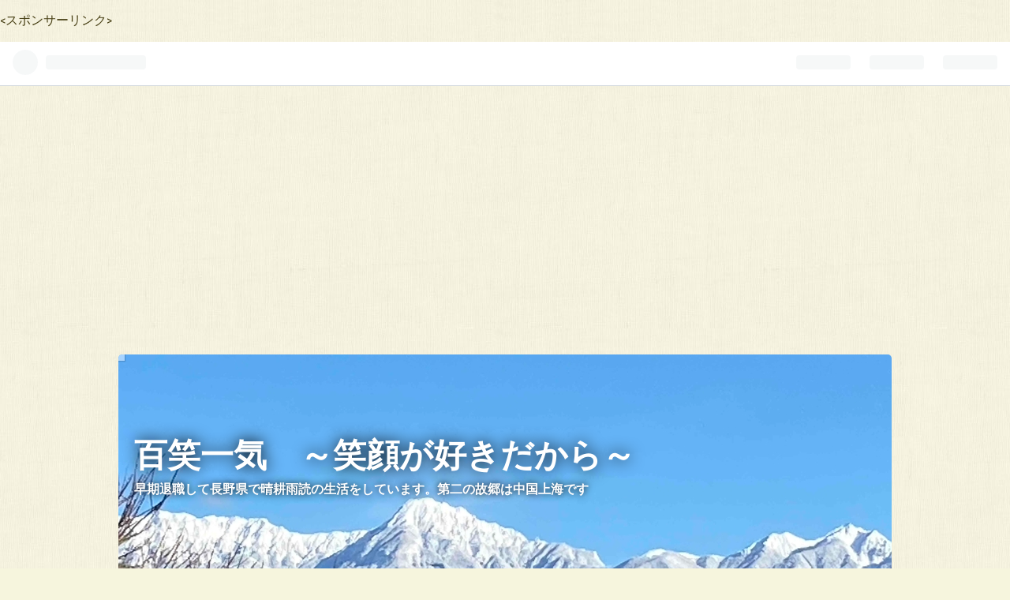

--- FILE ---
content_type: text/html; charset=utf-8
request_url: https://www.tkh3872.com/entry/2020/04/30/193344
body_size: 12110
content:
<!DOCTYPE html>
<html
  lang="ja"

data-admin-domain="//blog.hatena.ne.jp"
data-admin-origin="https://blog.hatena.ne.jp"
data-author="hyakusyoikki"
data-avail-langs="ja en"
data-blog="hyakusyoikki.hatenablog.com"
data-blog-comments-top-is-new="1"
data-blog-host="hyakusyoikki.hatenablog.com"
data-blog-is-public="1"
data-blog-name="百笑一気　～笑顔が好きだから～"
data-blog-owner="hyakusyoikki"
data-blog-show-ads=""
data-blog-show-sleeping-ads=""
data-blog-uri="https://www.tkh3872.com/"
data-blog-uuid="17680117127194524251"
data-blogs-uri-base="https://www.tkh3872.com"
data-brand="pro"
data-data-layer="{&quot;hatenablog&quot;:{&quot;admin&quot;:{},&quot;analytics&quot;:{&quot;brand_property_id&quot;:&quot;&quot;,&quot;measurement_id&quot;:&quot;&quot;,&quot;non_sampling_property_id&quot;:&quot;&quot;,&quot;property_id&quot;:&quot;&quot;,&quot;separated_property_id&quot;:&quot;UA-29716941-26&quot;},&quot;blog&quot;:{&quot;blog_id&quot;:&quot;17680117127194524251&quot;,&quot;content_seems_japanese&quot;:&quot;true&quot;,&quot;disable_ads&quot;:&quot;custom_domain&quot;,&quot;enable_ads&quot;:&quot;false&quot;,&quot;enable_keyword_link&quot;:&quot;true&quot;,&quot;entry_show_footer_related_entries&quot;:&quot;true&quot;,&quot;force_pc_view&quot;:&quot;true&quot;,&quot;is_public&quot;:&quot;true&quot;,&quot;is_responsive_view&quot;:&quot;false&quot;,&quot;is_sleeping&quot;:&quot;false&quot;,&quot;lang&quot;:&quot;ja&quot;,&quot;name&quot;:&quot;\u767e\u7b11\u4e00\u6c17\u3000\uff5e\u7b11\u9854\u304c\u597d\u304d\u3060\u304b\u3089\uff5e&quot;,&quot;owner_name&quot;:&quot;hyakusyoikki&quot;,&quot;uri&quot;:&quot;https://www.tkh3872.com/&quot;},&quot;brand&quot;:&quot;pro&quot;,&quot;page_id&quot;:&quot;entry&quot;,&quot;permalink_entry&quot;:{&quot;author_name&quot;:&quot;hyakusyoikki&quot;,&quot;categories&quot;:&quot;\u767e\u59d3\u65e5\u8a18&quot;,&quot;character_count&quot;:369,&quot;date&quot;:&quot;2020-04-30&quot;,&quot;entry_id&quot;:&quot;26006613559106976&quot;,&quot;first_category&quot;:&quot;\u767e\u59d3\u65e5\u8a18&quot;,&quot;hour&quot;:&quot;19&quot;,&quot;title&quot;:&quot;\u767e\u59d3\u65e5\u8a18\u3000Vol.34\u3000\uff5e\u68a8\u958b\u82b1\uff5e&quot;,&quot;uri&quot;:&quot;https://www.tkh3872.com/entry/2020/04/30/193344&quot;},&quot;pro&quot;:&quot;pro&quot;,&quot;router_type&quot;:&quot;blogs&quot;}}"
data-device="pc"
data-dont-recommend-pro="false"
data-global-domain="https://hatena.blog"
data-globalheader-color="b"
data-globalheader-type="pc"
data-has-touch-view="1"
data-help-url="https://help.hatenablog.com"
data-no-suggest-touch-view="1"
data-page="entry"
data-parts-domain="https://hatenablog-parts.com"
data-plus-available="1"
data-pro="true"
data-router-type="blogs"
data-sentry-dsn="https://03a33e4781a24cf2885099fed222b56d@sentry.io/1195218"
data-sentry-environment="production"
data-sentry-sample-rate="0.1"
data-static-domain="https://cdn.blog.st-hatena.com"
data-version="ce040fcbad0d42a5e1cae88990dad0"




  data-initial-state="{}"

  >
  <head prefix="og: http://ogp.me/ns# fb: http://ogp.me/ns/fb# article: http://ogp.me/ns/article#">

  

  

  


  

  <meta name="robots" content="max-image-preview:large" />


  <meta charset="utf-8"/>
  <meta http-equiv="X-UA-Compatible" content="IE=7; IE=9; IE=10; IE=11" />
  <title>百姓日記　Vol.34　～梨開花～ - 百笑一気　～笑顔が好きだから～</title>

  
  <link rel="canonical" href="https://www.tkh3872.com/entry/2020/04/30/193344"/>



  

<meta itemprop="name" content="百姓日記　Vol.34　～梨開花～ - 百笑一気　～笑顔が好きだから～"/>

  <meta itemprop="image" content="https://cdn.image.st-hatena.com/image/scale/a8bfd467e7eb53bf49ce017f6a5615a636887334/backend=imagemagick;version=1;width=1300/https%3A%2F%2Fcdn-ak.f.st-hatena.com%2Fimages%2Ffotolife%2Fh%2Fhyakusyoikki%2F20200430%2F20200430191218.jpg"/>


  <meta property="og:title" content="百姓日記　Vol.34　～梨開花～ - 百笑一気　～笑顔が好きだから～"/>
<meta property="og:type" content="article"/>
  <meta property="og:url" content="https://www.tkh3872.com/entry/2020/04/30/193344"/>

  <meta property="og:image" content="https://cdn.image.st-hatena.com/image/scale/a8bfd467e7eb53bf49ce017f6a5615a636887334/backend=imagemagick;version=1;width=1300/https%3A%2F%2Fcdn-ak.f.st-hatena.com%2Fimages%2Ffotolife%2Fh%2Fhyakusyoikki%2F20200430%2F20200430191218.jpg"/>

<meta property="og:image:alt" content="百姓日記　Vol.34　～梨開花～ - 百笑一気　～笑顔が好きだから～"/>
    <meta property="og:description" content="梨 我が家の果樹栽培のメインはリンゴで木は20本以上あるのですが、他の果樹も食べたくて6年前に梨と洋ナシを1本づつ植えました。樹も大きくなりここ数年、秋には実をつけてくれます。今までは会社勤めで時間がなかったので梨の花をじっくり観察することはなく梨の花って何色？という感じでした。今日は天気も良く梨の花が満開でゆっくりと眺めることができました。写真のように真っ白な花が固まって咲いており、なかなか綺麗です。 桃とスモモは花の色も大きさも違うので梨と洋梨は違った花が咲くかと思ったのですが、ほとんど見分けがつきません。梨と洋梨の実は形も味も食感も全然違うんですけどね。 洋梨 もうすぐリンゴの花が咲くの…" />
<meta property="og:site_name" content="百笑一気　～笑顔が好きだから～"/>

  <meta property="article:published_time" content="2020-04-30T10:33:44Z" />

    <meta property="article:tag" content="百姓日記" />
      <meta name="twitter:card"  content="summary_large_image" />
    <meta name="twitter:image" content="https://cdn.image.st-hatena.com/image/scale/a8bfd467e7eb53bf49ce017f6a5615a636887334/backend=imagemagick;version=1;width=1300/https%3A%2F%2Fcdn-ak.f.st-hatena.com%2Fimages%2Ffotolife%2Fh%2Fhyakusyoikki%2F20200430%2F20200430191218.jpg" />  <meta name="twitter:title" content="百姓日記　Vol.34　～梨開花～ - 百笑一気　～笑顔が好きだから～" />    <meta name="twitter:description" content="梨 我が家の果樹栽培のメインはリンゴで木は20本以上あるのですが、他の果樹も食べたくて6年前に梨と洋ナシを1本づつ植えました。樹も大きくなりここ数年、秋には実をつけてくれます。今までは会社勤めで時間がなかったので梨の花をじっくり観察することはなく梨の花って何色？という感じでした。今日は天気も良く梨の花が満開でゆっくりと…" />  <meta name="twitter:app:name:iphone" content="はてなブログアプリ" />
  <meta name="twitter:app:id:iphone" content="583299321" />
  <meta name="twitter:app:url:iphone" content="hatenablog:///open?uri=https%3A%2F%2Fwww.tkh3872.com%2Fentry%2F2020%2F04%2F30%2F193344" />
  
    <meta name="description" content="梨 我が家の果樹栽培のメインはリンゴで木は20本以上あるのですが、他の果樹も食べたくて6年前に梨と洋ナシを1本づつ植えました。樹も大きくなりここ数年、秋には実をつけてくれます。今までは会社勤めで時間がなかったので梨の花をじっくり観察することはなく梨の花って何色？という感じでした。今日は天気も良く梨の花が満開でゆっくりと眺めることができました。写真のように真っ白な花が固まって咲いており、なかなか綺麗です。 桃とスモモは花の色も大きさも違うので梨と洋梨は違った花が咲くかと思ったのですが、ほとんど見分けがつきません。梨と洋梨の実は形も味も食感も全然違うんですけどね。 洋梨 もうすぐリンゴの花が咲くの…" />
    <meta name="keywords" content="百笑一気,笑顔が好きだから,晴耕雨読" />


  
<script
  id="embed-gtm-data-layer-loader"
  data-data-layer-page-specific="{&quot;hatenablog&quot;:{&quot;blogs_permalink&quot;:{&quot;is_author_pro&quot;:&quot;true&quot;,&quot;entry_afc_issued&quot;:&quot;false&quot;,&quot;blog_afc_issued&quot;:&quot;false&quot;,&quot;is_blog_sleeping&quot;:&quot;false&quot;,&quot;has_related_entries_with_elasticsearch&quot;:&quot;true&quot;}}}"
>
(function() {
  function loadDataLayer(elem, attrName) {
    if (!elem) { return {}; }
    var json = elem.getAttribute(attrName);
    if (!json) { return {}; }
    return JSON.parse(json);
  }

  var globalVariables = loadDataLayer(
    document.documentElement,
    'data-data-layer'
  );
  var pageSpecificVariables = loadDataLayer(
    document.getElementById('embed-gtm-data-layer-loader'),
    'data-data-layer-page-specific'
  );

  var variables = [globalVariables, pageSpecificVariables];

  if (!window.dataLayer) {
    window.dataLayer = [];
  }

  for (var i = 0; i < variables.length; i++) {
    window.dataLayer.push(variables[i]);
  }
})();
</script>

<!-- Google Tag Manager -->
<script>(function(w,d,s,l,i){w[l]=w[l]||[];w[l].push({'gtm.start':
new Date().getTime(),event:'gtm.js'});var f=d.getElementsByTagName(s)[0],
j=d.createElement(s),dl=l!='dataLayer'?'&l='+l:'';j.async=true;j.src=
'https://www.googletagmanager.com/gtm.js?id='+i+dl;f.parentNode.insertBefore(j,f);
})(window,document,'script','dataLayer','GTM-P4CXTW');</script>
<!-- End Google Tag Manager -->











  <link rel="shortcut icon" href="https://www.tkh3872.com/icon/favicon">
<link rel="apple-touch-icon" href="https://www.tkh3872.com/icon/touch">
<link rel="icon" sizes="192x192" href="https://www.tkh3872.com/icon/link">

  

<link rel="alternate" type="application/atom+xml" title="Atom" href="https://www.tkh3872.com/feed"/>
<link rel="alternate" type="application/rss+xml" title="RSS2.0" href="https://www.tkh3872.com/rss"/>

  <link rel="alternate" type="application/json+oembed" href="https://hatena.blog/oembed?url=https%3A%2F%2Fwww.tkh3872.com%2Fentry%2F2020%2F04%2F30%2F193344&amp;format=json" title="oEmbed Profile of 百姓日記　Vol.34　～梨開花～"/>
<link rel="alternate" type="text/xml+oembed" href="https://hatena.blog/oembed?url=https%3A%2F%2Fwww.tkh3872.com%2Fentry%2F2020%2F04%2F30%2F193344&amp;format=xml" title="oEmbed Profile of 百姓日記　Vol.34　～梨開花～"/>
  
  <link rel="author" href="http://www.hatena.ne.jp/hyakusyoikki/">

  

  
      <link rel="preload" href="https://cdn-ak.f.st-hatena.com/images/fotolife/h/hyakusyoikki/20260106/20260106145215.jpg" as="image"/>
      <link rel="preload" href="https://cdn-ak.f.st-hatena.com/images/fotolife/h/hyakusyoikki/20240402/20240402202854.jpg" as="image"/>
      <link rel="preload" href="https://cdn-ak.f.st-hatena.com/images/fotolife/h/hyakusyoikki/20200430/20200430191218.jpg" as="image"/>


  
    
<link rel="stylesheet" type="text/css" href="https://cdn.blog.st-hatena.com/css/blog.css?version=ce040fcbad0d42a5e1cae88990dad0"/>

    
  <link rel="stylesheet" type="text/css" href="https://usercss.blog.st-hatena.com/blog_style/17680117127194524251/d3385dc0437d0323a3f0787481cb04af460d8c4a"/>
  
  

  

  
<script> </script>

  
<style>
  div#google_afc_user,
  div.google-afc-user-container,
  div.google_afc_image,
  div.google_afc_blocklink {
      display: block !important;
  }
</style>


  

  
    <script type="application/ld+json">{"@context":"http://schema.org","@type":"Article","dateModified":"2020-04-30T19:33:44+09:00","datePublished":"2020-04-30T19:33:44+09:00","description":"梨 我が家の果樹栽培のメインはリンゴで木は20本以上あるのですが、他の果樹も食べたくて6年前に梨と洋ナシを1本づつ植えました。樹も大きくなりここ数年、秋には実をつけてくれます。今までは会社勤めで時間がなかったので梨の花をじっくり観察することはなく梨の花って何色？という感じでした。今日は天気も良く梨の花が満開でゆっくりと眺めることができました。写真のように真っ白な花が固まって咲いており、なかなか綺麗です。 桃とスモモは花の色も大きさも違うので梨と洋梨は違った花が咲くかと思ったのですが、ほとんど見分けがつきません。梨と洋梨の実は形も味も食感も全然違うんですけどね。 洋梨 もうすぐリンゴの花が咲くの…","headline":"百姓日記 Vol.34 ～梨開花～","image":["https://cdn-ak.f.st-hatena.com/images/fotolife/h/hyakusyoikki/20200430/20200430191218.jpg"],"mainEntityOfPage":{"@id":"https://www.tkh3872.com/entry/2020/04/30/193344","@type":"WebPage"}}</script>

  

  <p><スポンサーリンク><br/>
<script data-ad-client="ca-pub-2152234754952099" async src="https://pagead2.googlesyndication.com/pagead/js/adsbygoogle.js"></script>
</head>

  <body class="page-entry header-image-enable enable-top-editarea customized-background-image category-百姓日記 globalheader-ng-enabled">
    

<div id="globalheader-container"
  data-brand="hatenablog"
  
  >
  <iframe id="globalheader" height="37" frameborder="0" allowTransparency="true"></iframe>
</div>


  
  
  
    <nav class="
      blog-controlls
      
    ">
      <div class="blog-controlls-blog-icon">
        <a href="https://www.tkh3872.com/">
          <img src="https://cdn.blog.st-hatena.com/images/admin/blog-icon-noimage.png" alt="百笑一気　～笑顔が好きだから～"/>
        </a>
      </div>
      <div class="blog-controlls-title">
        <a href="https://www.tkh3872.com/">百笑一気　～笑顔が好きだから～</a>
      </div>
      <a href="https://blog.hatena.ne.jp/hyakusyoikki/hyakusyoikki.hatenablog.com/subscribe?utm_medium=button&amp;utm_source=blogs_topright_button&amp;utm_campaign=subscribe_blog" class="blog-controlls-subscribe-btn test-blog-header-controlls-subscribe">
        読者になる
      </a>
    </nav>
  

  <div id="container">
    <div id="container-inner">
      <header id="blog-title" data-brand="hatenablog">
  <div id="blog-title-inner" style="background-image: url('https://cdn-ak.f.st-hatena.com/images/fotolife/h/hyakusyoikki/20260106/20260106145215.jpg'); background-position: center -108px;">
    <div id="blog-title-content">
      <h1 id="title"><a href="https://www.tkh3872.com/">百笑一気　～笑顔が好きだから～</a></h1>
      
        <h2 id="blog-description">早期退職して長野県で晴耕雨読の生活をしています。第二の故郷は中国上海です</h2>
      
    </div>
  </div>
</header>

      
  <div id="top-editarea">
    www.tkh3872.com
  </div>


      
      




<div id="content" class="hfeed"
  
  >
  <div id="content-inner">
    <div id="wrapper">
      <div id="main">
        <div id="main-inner">
          

          



          
  
  <!-- google_ad_section_start -->
  <!-- rakuten_ad_target_begin -->
  
  
  

  

  
    
      
        <article class="entry hentry test-hentry js-entry-article date-first autopagerize_page_element chars-400 words-100 mode-html entry-odd" id="entry-26006613559106976" data-keyword-campaign="" data-uuid="26006613559106976" data-publication-type="entry">
  <div class="entry-inner">
    <header class="entry-header">
  
    <div class="date entry-date first">
    <a href="https://www.tkh3872.com/archive/2020/04/30" rel="nofollow">
      <time datetime="2020-04-30T10:33:44Z" title="2020-04-30T10:33:44Z">
        <span class="date-year">2020</span><span class="hyphen">-</span><span class="date-month">04</span><span class="hyphen">-</span><span class="date-day">30</span>
      </time>
    </a>
      </div>
  <h1 class="entry-title">
  <a href="https://www.tkh3872.com/entry/2020/04/30/193344" class="entry-title-link bookmark">百姓日記　Vol.34　～梨開花～</a>
</h1>

  
  

  <div class="entry-categories categories">
    
    <a href="https://www.tkh3872.com/archive/category/%E7%99%BE%E5%A7%93%E6%97%A5%E8%A8%98" class="entry-category-link category-百姓日記">百姓日記</a>
    
  </div>


  

  

</header>

    


    <div class="entry-content hatenablog-entry">
  
    <figure class="figure-image figure-image-fotolife mceNonEditable" title="梨">
<p><img src="https://cdn-ak.f.st-hatena.com/images/fotolife/h/hyakusyoikki/20200430/20200430191218.jpg" alt="f:id:hyakusyoikki:20200430191218j:plain" title="f:id:hyakusyoikki:20200430191218j:plain" class="hatena-fotolife" itemprop="image" /></p>
<figcaption>梨</figcaption>
</figure>
<p>我が家の果樹栽培のメインはリンゴで木は20本以上あるのですが、他の果樹も食べたくて6年前に梨と洋ナシを1本づつ植えました。樹も大きくなりここ数年、秋には実をつけてくれます。今までは会社勤めで時間がなかったので梨の花をじっくり観察することはなく梨の花って何色？という感じでした。<br />今日は天気も良く梨の花が満開でゆっくりと眺めることができました。写真のように真っ白な花が固まって咲いており、なかなか綺麗です。</p>
<p>桃とスモモは花の色も大きさも違うので梨と<a class="keyword" href="http://d.hatena.ne.jp/keyword/%CD%CE%CD%FC">洋梨</a>は違った花が咲くかと思ったのですが、ほとんど見分けがつきません。梨と<a class="keyword" href="http://d.hatena.ne.jp/keyword/%CD%CE%CD%FC">洋梨</a>の実は形も味も食感も全然違うんですけどね。</p>
<figure class="figure-image figure-image-fotolife mceNonEditable" title="洋梨">
<p><img src="https://cdn-ak.f.st-hatena.com/images/fotolife/h/hyakusyoikki/20200430/20200430192519.jpg" alt="f:id:hyakusyoikki:20200430192519j:plain" title="f:id:hyakusyoikki:20200430192519j:plain" class="hatena-fotolife" itemprop="image" /></p>
<figcaption><a class="keyword" href="http://d.hatena.ne.jp/keyword/%CD%CE%CD%FC">洋梨</a></figcaption>
</figure>
<p>もうすぐリンゴの花が咲くのですがリンゴの花はまた違った特徴があるのでじっくりと観察したいと思います。</p>
<p> </p>
<p><iframe class="embed-card embed-blogcard" style="display: block; width: 100%; height: 190px; max-width: 500px; margin: 10px 0px;" title="百姓日記　Vol.33　～スモモ開花～ - 百笑一気　～笑顔が好きだから～" src="https://hatenablog-parts.com/embed?url=https%3A%2F%2Fwww.tkh3872.com%2Fentry%2F2020%2F04%2F22%2F215226" frameborder="0" scrolling="no"></iframe><cite class="hatena-citation"><a href="https://www.tkh3872.com/entry/2020/04/22/215226">www.tkh3872.com</a></cite></p>
<p> </p>
<p> </p>
<p><iframe class="embed-card embed-blogcard" style="display: block; width: 100%; height: 190px; max-width: 500px; margin: 10px 0px;" title="百姓日記　Vol.32　～桃の花～ - 百笑一気　～笑顔が好きだから～" src="https://hatenablog-parts.com/embed?url=https%3A%2F%2Fwww.tkh3872.com%2Fentry%2F2020%2F04%2F21%2F211230" frameborder="0" scrolling="no"></iframe><cite class="hatena-citation"><a href="https://www.tkh3872.com/entry/2020/04/21/211230">www.tkh3872.com</a></cite></p>
<p> </p>
    
    




    

  
</div>

    
  <footer class="entry-footer">
    
    <div class="entry-tags-wrapper">
  <div class="entry-tags">  </div>
</div>

    <p class="entry-footer-section track-inview-by-gtm" data-gtm-track-json="{&quot;area&quot;: &quot;finish_reading&quot;}">
  <span class="author vcard"><span class="fn" data-load-nickname="1" data-user-name="hyakusyoikki" >hyakusyoikki</span></span>
  <span class="entry-footer-time"><a href="https://www.tkh3872.com/entry/2020/04/30/193344"><time data-relative datetime="2020-04-30T10:33:44Z" title="2020-04-30T10:33:44Z" class="updated">2020-04-30 19:33</time></a></span>
  
  
  
    <span class="
      entry-footer-subscribe
      
    " data-test-blog-controlls-subscribe>
      <a href="https://blog.hatena.ne.jp/hyakusyoikki/hyakusyoikki.hatenablog.com/subscribe?utm_medium=button&amp;utm_source=blogs_entry_footer&amp;utm_campaign=subscribe_blog">
        読者になる
      </a>
    </span>
  
</p>

    
  <div
    class="hatena-star-container"
    data-hatena-star-container
    data-hatena-star-url="https://www.tkh3872.com/entry/2020/04/30/193344"
    data-hatena-star-title="百姓日記　Vol.34　～梨開花～"
    data-hatena-star-variant="profile-icon"
    data-hatena-star-profile-url-template="https://blog.hatena.ne.jp/{username}/"
  ></div>


    
<div class="social-buttons">
  
  
    <div class="social-button-item">
      <a href="https://b.hatena.ne.jp/entry/s/www.tkh3872.com/entry/2020/04/30/193344" class="hatena-bookmark-button" data-hatena-bookmark-url="https://www.tkh3872.com/entry/2020/04/30/193344" data-hatena-bookmark-layout="vertical-balloon" data-hatena-bookmark-lang="ja" title="この記事をはてなブックマークに追加"><img src="https://b.st-hatena.com/images/entry-button/button-only.gif" alt="この記事をはてなブックマークに追加" width="20" height="20" style="border: none;" /></a>
    </div>
  
  
    <div class="social-button-item">
      <div class="fb-share-button" data-layout="box_count" data-href="https://www.tkh3872.com/entry/2020/04/30/193344"></div>
    </div>
  
  
    
    
    <div class="social-button-item">
      <a
          class="entry-share-button entry-share-button-twitter test-share-button-twitter"
          href="https://x.com/intent/tweet?text=%E7%99%BE%E5%A7%93%E6%97%A5%E8%A8%98%E3%80%80Vol.34%E3%80%80%EF%BD%9E%E6%A2%A8%E9%96%8B%E8%8A%B1%EF%BD%9E+-+%E7%99%BE%E7%AC%91%E4%B8%80%E6%B0%97%E3%80%80%EF%BD%9E%E7%AC%91%E9%A1%94%E3%81%8C%E5%A5%BD%E3%81%8D%E3%81%A0%E3%81%8B%E3%82%89%EF%BD%9E&amp;url=https%3A%2F%2Fwww.tkh3872.com%2Fentry%2F2020%2F04%2F30%2F193344"
          title="X（Twitter）で投稿する"
        ></a>
    </div>
  
  
  
  
  
  
</div>

    

    <div class="customized-footer">
      
  <iframe class="hatena-bookmark-comment-iframe" data-src="https://www.tkh3872.com/iframe/hatena_bookmark_comment?canonical_uri=https%3A%2F%2Fwww.tkh3872.com%2Fentry%2F2020%2F04%2F30%2F193344" frameborder="0" scrolling="no" style="border: none; width: 100%;">
  </iframe>


        

          <div class="entry-footer-modules" id="entry-footer-secondary-modules">      
<div class="hatena-module hatena-module-related-entries" >
      
  <!-- Hatena-Epic-has-related-entries-with-elasticsearch:true -->
  <div class="hatena-module-title">
    関連記事
  </div>
  <div class="hatena-module-body">
    <ul class="related-entries hatena-urllist urllist-with-thumbnails">
  
  
    
    <li class="urllist-item related-entries-item">
      <div class="urllist-item-inner related-entries-item-inner">
        
          
                      <a class="urllist-image-link related-entries-image-link" href="https://www.tkh3872.com/entry/2022/05/23/194410">
  <img alt="百姓日記　Vol.156　～受粉樹～" src="https://cdn.image.st-hatena.com/image/square/44e76a64447f12d1d5ce9495af8bb2708725524c/backend=imagemagick;height=100;version=1;width=100/https%3A%2F%2Fcdn-ak.f.st-hatena.com%2Fimages%2Ffotolife%2Fh%2Fhyakusyoikki%2F20220523%2F20220523192400.jpg" class="urllist-image related-entries-image" title="百姓日記　Vol.156　～受粉樹～" width="100" height="100" loading="lazy">
</a>
            <div class="urllist-date-link related-entries-date-link">
  <a href="https://www.tkh3872.com/archive/2022/05/23" rel="nofollow">
    <time datetime="2022-05-23T10:44:10Z" title="2022年5月23日">
      2022-05-23
    </time>
  </a>
</div>

          <a href="https://www.tkh3872.com/entry/2022/05/23/194410" class="urllist-title-link related-entries-title-link  urllist-title related-entries-title">百姓日記 Vol.156 ～受粉樹～</a>




          
          

                      <div class="urllist-entry-body related-entries-entry-body">スモモもモモもモモのうちですがスモモにも色々種類があって我…</div>
      </div>
    </li>
  
    
    <li class="urllist-item related-entries-item">
      <div class="urllist-item-inner related-entries-item-inner">
        
          
                      <a class="urllist-image-link related-entries-image-link" href="https://www.tkh3872.com/entry/2021/10/19/173357">
  <img alt="百姓日記　Vol.146　～リンゴ開花？　異常気象～" src="https://cdn.image.st-hatena.com/image/square/dbad8fb634df62db25db21a0e2a40d6690b3a5ca/backend=imagemagick;height=100;version=1;width=100/https%3A%2F%2Fcdn-ak.f.st-hatena.com%2Fimages%2Ffotolife%2Fh%2Fhyakusyoikki%2F20211019%2F20211019172029.jpg" class="urllist-image related-entries-image" title="百姓日記　Vol.146　～リンゴ開花？　異常気象～" width="100" height="100" loading="lazy">
</a>
            <div class="urllist-date-link related-entries-date-link">
  <a href="https://www.tkh3872.com/archive/2021/10/19" rel="nofollow">
    <time datetime="2021-10-19T08:33:57Z" title="2021年10月19日">
      2021-10-19
    </time>
  </a>
</div>

          <a href="https://www.tkh3872.com/entry/2021/10/19/173357" class="urllist-title-link related-entries-title-link  urllist-title related-entries-title">百姓日記 Vol.146 ～リンゴ開花？ 異常気象～</a>




          
          

                      <div class="urllist-entry-body related-entries-entry-body">地球温暖化が言われて久しいですが今年も10月に入ってから猛暑…</div>
      </div>
    </li>
  
    
    <li class="urllist-item related-entries-item">
      <div class="urllist-item-inner related-entries-item-inner">
        
          
                      <a class="urllist-image-link related-entries-image-link" href="https://www.tkh3872.com/entry/2021/06/17/210220">
  <img alt="百姓日記　Vol.137　～果樹着果状況　寒冷地版～" src="https://cdn.image.st-hatena.com/image/square/3cc2941a8f1425f3ef9ec47ef2c5fcd25a47f76d/backend=imagemagick;height=100;version=1;width=100/https%3A%2F%2Fcdn-ak.f.st-hatena.com%2Fimages%2Ffotolife%2Fh%2Fhyakusyoikki%2F20210617%2F20210617202223.jpg" class="urllist-image related-entries-image" title="百姓日記　Vol.137　～果樹着果状況　寒冷地版～" width="100" height="100" loading="lazy">
</a>
            <div class="urllist-date-link related-entries-date-link">
  <a href="https://www.tkh3872.com/archive/2021/06/17" rel="nofollow">
    <time datetime="2021-06-17T12:02:20Z" title="2021年6月17日">
      2021-06-17
    </time>
  </a>
</div>

          <a href="https://www.tkh3872.com/entry/2021/06/17/210220" class="urllist-title-link related-entries-title-link  urllist-title related-entries-title">百姓日記 Vol.137 ～果樹着果状況 寒冷地版～</a>




          
          

                      <div class="urllist-entry-body related-entries-entry-body">リンゴを中心とした果樹の摘果、袋かけが終了しました。 先日ニ…</div>
      </div>
    </li>
  
    
    <li class="urllist-item related-entries-item">
      <div class="urllist-item-inner related-entries-item-inner">
        
          
                      <a class="urllist-image-link related-entries-image-link" href="https://www.tkh3872.com/entry/2020/07/28/203638">
  <img alt="百姓日記　Vol.79　～ソルダム～" src="https://cdn.image.st-hatena.com/image/square/e0ce281a85c1462bb294b1bf558c929f53a0a9c1/backend=imagemagick;height=100;version=1;width=100/https%3A%2F%2Fcdn-ak.f.st-hatena.com%2Fimages%2Ffotolife%2Fh%2Fhyakusyoikki%2F20200728%2F20200728200831.jpg" class="urllist-image related-entries-image" title="百姓日記　Vol.79　～ソルダム～" width="100" height="100" loading="lazy">
</a>
            <div class="urllist-date-link related-entries-date-link">
  <a href="https://www.tkh3872.com/archive/2020/07/28" rel="nofollow">
    <time datetime="2020-07-28T11:36:38Z" title="2020年7月28日">
      2020-07-28
    </time>
  </a>
</div>

          <a href="https://www.tkh3872.com/entry/2020/07/28/203638" class="urllist-title-link related-entries-title-link  urllist-title related-entries-title">百姓日記 Vol.79 ～ソルダム～</a>




          
          

                      <div class="urllist-entry-body related-entries-entry-body">ソルダム？機動戦士ガンダムの親戚でも貯水池でもありません。…</div>
      </div>
    </li>
  
    
    <li class="urllist-item related-entries-item">
      <div class="urllist-item-inner related-entries-item-inner">
        
          
                      <a class="urllist-image-link related-entries-image-link" href="https://www.tkh3872.com/entry/2020/06/16/211142">
  <img alt="百姓日記　Vol.53　～リンゴ摘果～" src="https://cdn.image.st-hatena.com/image/square/4894a21aa51186c1c54f9a31dcba9ff72fae4e6f/backend=imagemagick;height=100;version=1;width=100/https%3A%2F%2Fcdn-ak.f.st-hatena.com%2Fimages%2Ffotolife%2Fh%2Fhyakusyoikki%2F20200616%2F20200616203438.jpg" class="urllist-image related-entries-image" title="百姓日記　Vol.53　～リンゴ摘果～" width="100" height="100" loading="lazy">
</a>
            <div class="urllist-date-link related-entries-date-link">
  <a href="https://www.tkh3872.com/archive/2020/06/16" rel="nofollow">
    <time datetime="2020-06-16T12:11:42Z" title="2020年6月16日">
      2020-06-16
    </time>
  </a>
</div>

          <a href="https://www.tkh3872.com/entry/2020/06/16/211142" class="urllist-title-link related-entries-title-link  urllist-title related-entries-title">百姓日記 Vol.53 ～リンゴ摘果～</a>




          
          

                      <div class="urllist-entry-body related-entries-entry-body">リンゴの摘果を約一週間かけて終了しました。以前にも書きまし…</div>
      </div>
    </li>
  
</ul>

  </div>
</div>
  </div>
        

      
    </div>
    
  <div class="comment-box js-comment-box">
    
      <a class="leave-comment-title js-leave-comment-title">コメントを書く</a>
    
    <ul class="comment js-comment">
      <li class="read-more-comments" style="display: none;"><a>もっと読む</a></li>
    </ul>
    
  </div>

  </footer>

  </div>
</article>

      
      
    
  

  
  <!-- rakuten_ad_target_end -->
  <!-- google_ad_section_end -->
  
  
  
  <div class="pager pager-permalink permalink">
    
      
      <span class="pager-prev">
        <a href="https://www.tkh3872.com/entry/2020/05/01/221933" rel="prev">
          <span class="pager-arrow">&laquo; </span>
          中国　Vol.8　～麻婆豆腐～
        </a>
      </span>
    
    
      
      <span class="pager-next">
        <a href="https://www.tkh3872.com/entry/2020/04/28/203117" rel="next">
          雑感　Vol.53　～水仙畑～
          <span class="pager-arrow"> &raquo;</span>
        </a>
      </span>
    
  </div>


  



        </div>
      </div>

      <aside id="box1">
  <div id="box1-inner">
  </div>
</aside>

    </div><!-- #wrapper -->

    
<aside id="box2">
  
  <div id="box2-inner">
    
      

<div class="hatena-module hatena-module-profile">
  <div class="hatena-module-title">
    プロフィール
  </div>
  <div class="hatena-module-body">
    
    <a href="https://www.tkh3872.com/about" class="profile-icon-link">
      <img src="https://cdn.profile-image.st-hatena.com/users/hyakusyoikki/profile.png?1576590334"
      alt="id:hyakusyoikki" class="profile-icon" />
    </a>
    

    
    <span class="id">
      <a href="https://www.tkh3872.com/about" class="hatena-id-link"><span data-load-nickname="1" data-user-name="hyakusyoikki">id:hyakusyoikki</span></a>
      
  
  
    <a href="https://blog.hatena.ne.jp/-/pro?plus_via=blog_plus_badge&amp;utm_source=pro_badge&amp;utm_medium=referral&amp;utm_campaign=register_pro" title="はてなブログPro"><i class="badge-type-pro">はてなブログPro</i></a>
  


    </span>
    

    

    

    
      <div class="hatena-follow-button-box btn-subscribe js-hatena-follow-button-box"
  
  >

  <a href="#" class="hatena-follow-button js-hatena-follow-button">
    <span class="subscribing">
      <span class="foreground">読者です</span>
      <span class="background">読者をやめる</span>
    </span>
    <span class="unsubscribing" data-track-name="profile-widget-subscribe-button" data-track-once>
      <span class="foreground">読者になる</span>
      <span class="background">読者になる</span>
    </span>
  </a>
  <div class="subscription-count-box js-subscription-count-box">
    <i></i>
    <u></u>
    <span class="subscription-count js-subscription-count">
    </span>
  </div>
</div>

    

    

    <div class="profile-about">
      <a href="https://www.tkh3872.com/about">このブログについて</a>
    </div>

  </div>
</div>

    
      <div class="hatena-module hatena-module-search-box">
  <div class="hatena-module-title">
    検索
  </div>
  <div class="hatena-module-body">
    <form class="search-form" role="search" action="https://www.tkh3872.com/search" method="get">
  <input type="text" name="q" class="search-module-input" value="" placeholder="記事を検索" required>
  <input type="submit" value="検索" class="search-module-button" />
</form>

  </div>
</div>

    
      <div class="hatena-module hatena-module-links">
  <div class="hatena-module-title">
    リンク
  </div>
  <div class="hatena-module-body">
    <ul class="hatena-urllist">
      
        <li>
          <a href="https://hatena.blog/">はてなブログ</a>
        </li>
      
        <li>
          <a href="https://hatena.blog/guide?via=200109">ブログをはじめる</a>
        </li>
      
        <li>
          <a href="http://blog.hatenablog.com">週刊はてなブログ</a>
        </li>
      
        <li>
          <a href="https://hatena.blog/guide/pro">はてなブログPro</a>
        </li>
      
    </ul>
  </div>
</div>

    
      <div class="hatena-module hatena-module-recent-entries ">
  <div class="hatena-module-title">
    <a href="https://www.tkh3872.com/archive">
      最新記事
    </a>
  </div>
  <div class="hatena-module-body">
    <ul class="recent-entries hatena-urllist ">
  
  
    
    <li class="urllist-item recent-entries-item">
      <div class="urllist-item-inner recent-entries-item-inner">
        
          
          
          <a href="https://www.tkh3872.com/entry/2026/01/06/144925" class="urllist-title-link recent-entries-title-link  urllist-title recent-entries-title">謹賀新年　～雑感　Vol.298～</a>




          
          

                </div>
    </li>
  
    
    <li class="urllist-item recent-entries-item">
      <div class="urllist-item-inner recent-entries-item-inner">
        
          
          
          <a href="https://www.tkh3872.com/entry/2025/12/18/210349" class="urllist-title-link recent-entries-title-link  urllist-title recent-entries-title">バルミューダ　光るスピーカ　～雑感　Vol.297～</a>




          
          

                </div>
    </li>
  
    
    <li class="urllist-item recent-entries-item">
      <div class="urllist-item-inner recent-entries-item-inner">
        
          
          
          <a href="https://www.tkh3872.com/entry/2025/12/09/211245" class="urllist-title-link recent-entries-title-link  urllist-title recent-entries-title">富士見パノラマリゾート　～雑感　Vol.296～</a>




          
          

                </div>
    </li>
  
    
    <li class="urllist-item recent-entries-item">
      <div class="urllist-item-inner recent-entries-item-inner">
        
          
          
          <a href="https://www.tkh3872.com/entry/2025/11/29/214155" class="urllist-title-link recent-entries-title-link  urllist-title recent-entries-title">御射鹿池　～雑感　Vol.295～</a>




          
          

                </div>
    </li>
  
    
    <li class="urllist-item recent-entries-item">
      <div class="urllist-item-inner recent-entries-item-inner">
        
          
          
          <a href="https://www.tkh3872.com/entry/2025/11/23/213747" class="urllist-title-link recent-entries-title-link  urllist-title recent-entries-title">茅野市　長円寺　～雑感　Vol.294～</a>




          
          

                </div>
    </li>
  
</ul>

      </div>
</div>

    
      

<div class="hatena-module hatena-module-archive" data-archive-type="default" data-archive-url="https://www.tkh3872.com/archive">
  <div class="hatena-module-title">
    <a href="https://www.tkh3872.com/archive">月別アーカイブ</a>
  </div>
  <div class="hatena-module-body">
    
      
        <ul class="hatena-urllist">
          
            <li class="archive-module-year archive-module-year-hidden" data-year="2026">
              <div class="archive-module-button">
                <span class="archive-module-hide-button">▼</span>
                <span class="archive-module-show-button">▶</span>
              </div>
              <a href="https://www.tkh3872.com/archive/2026" class="archive-module-year-title archive-module-year-2026">
                2026
              </a>
              <ul class="archive-module-months">
                
                  <li class="archive-module-month">
                    <a href="https://www.tkh3872.com/archive/2026/01" class="archive-module-month-title archive-module-month-2026-1">
                      2026 / 1
                    </a>
                  </li>
                
              </ul>
            </li>
          
            <li class="archive-module-year archive-module-year-hidden" data-year="2025">
              <div class="archive-module-button">
                <span class="archive-module-hide-button">▼</span>
                <span class="archive-module-show-button">▶</span>
              </div>
              <a href="https://www.tkh3872.com/archive/2025" class="archive-module-year-title archive-module-year-2025">
                2025
              </a>
              <ul class="archive-module-months">
                
                  <li class="archive-module-month">
                    <a href="https://www.tkh3872.com/archive/2025/12" class="archive-module-month-title archive-module-month-2025-12">
                      2025 / 12
                    </a>
                  </li>
                
                  <li class="archive-module-month">
                    <a href="https://www.tkh3872.com/archive/2025/11" class="archive-module-month-title archive-module-month-2025-11">
                      2025 / 11
                    </a>
                  </li>
                
                  <li class="archive-module-month">
                    <a href="https://www.tkh3872.com/archive/2025/10" class="archive-module-month-title archive-module-month-2025-10">
                      2025 / 10
                    </a>
                  </li>
                
                  <li class="archive-module-month">
                    <a href="https://www.tkh3872.com/archive/2025/09" class="archive-module-month-title archive-module-month-2025-9">
                      2025 / 9
                    </a>
                  </li>
                
                  <li class="archive-module-month">
                    <a href="https://www.tkh3872.com/archive/2025/08" class="archive-module-month-title archive-module-month-2025-8">
                      2025 / 8
                    </a>
                  </li>
                
                  <li class="archive-module-month">
                    <a href="https://www.tkh3872.com/archive/2025/07" class="archive-module-month-title archive-module-month-2025-7">
                      2025 / 7
                    </a>
                  </li>
                
                  <li class="archive-module-month">
                    <a href="https://www.tkh3872.com/archive/2025/06" class="archive-module-month-title archive-module-month-2025-6">
                      2025 / 6
                    </a>
                  </li>
                
                  <li class="archive-module-month">
                    <a href="https://www.tkh3872.com/archive/2025/05" class="archive-module-month-title archive-module-month-2025-5">
                      2025 / 5
                    </a>
                  </li>
                
                  <li class="archive-module-month">
                    <a href="https://www.tkh3872.com/archive/2025/04" class="archive-module-month-title archive-module-month-2025-4">
                      2025 / 4
                    </a>
                  </li>
                
                  <li class="archive-module-month">
                    <a href="https://www.tkh3872.com/archive/2025/03" class="archive-module-month-title archive-module-month-2025-3">
                      2025 / 3
                    </a>
                  </li>
                
                  <li class="archive-module-month">
                    <a href="https://www.tkh3872.com/archive/2025/02" class="archive-module-month-title archive-module-month-2025-2">
                      2025 / 2
                    </a>
                  </li>
                
                  <li class="archive-module-month">
                    <a href="https://www.tkh3872.com/archive/2025/01" class="archive-module-month-title archive-module-month-2025-1">
                      2025 / 1
                    </a>
                  </li>
                
              </ul>
            </li>
          
            <li class="archive-module-year archive-module-year-hidden" data-year="2024">
              <div class="archive-module-button">
                <span class="archive-module-hide-button">▼</span>
                <span class="archive-module-show-button">▶</span>
              </div>
              <a href="https://www.tkh3872.com/archive/2024" class="archive-module-year-title archive-module-year-2024">
                2024
              </a>
              <ul class="archive-module-months">
                
                  <li class="archive-module-month">
                    <a href="https://www.tkh3872.com/archive/2024/12" class="archive-module-month-title archive-module-month-2024-12">
                      2024 / 12
                    </a>
                  </li>
                
                  <li class="archive-module-month">
                    <a href="https://www.tkh3872.com/archive/2024/11" class="archive-module-month-title archive-module-month-2024-11">
                      2024 / 11
                    </a>
                  </li>
                
                  <li class="archive-module-month">
                    <a href="https://www.tkh3872.com/archive/2024/10" class="archive-module-month-title archive-module-month-2024-10">
                      2024 / 10
                    </a>
                  </li>
                
                  <li class="archive-module-month">
                    <a href="https://www.tkh3872.com/archive/2024/09" class="archive-module-month-title archive-module-month-2024-9">
                      2024 / 9
                    </a>
                  </li>
                
                  <li class="archive-module-month">
                    <a href="https://www.tkh3872.com/archive/2024/08" class="archive-module-month-title archive-module-month-2024-8">
                      2024 / 8
                    </a>
                  </li>
                
                  <li class="archive-module-month">
                    <a href="https://www.tkh3872.com/archive/2024/07" class="archive-module-month-title archive-module-month-2024-7">
                      2024 / 7
                    </a>
                  </li>
                
                  <li class="archive-module-month">
                    <a href="https://www.tkh3872.com/archive/2024/06" class="archive-module-month-title archive-module-month-2024-6">
                      2024 / 6
                    </a>
                  </li>
                
                  <li class="archive-module-month">
                    <a href="https://www.tkh3872.com/archive/2024/05" class="archive-module-month-title archive-module-month-2024-5">
                      2024 / 5
                    </a>
                  </li>
                
                  <li class="archive-module-month">
                    <a href="https://www.tkh3872.com/archive/2024/04" class="archive-module-month-title archive-module-month-2024-4">
                      2024 / 4
                    </a>
                  </li>
                
                  <li class="archive-module-month">
                    <a href="https://www.tkh3872.com/archive/2024/03" class="archive-module-month-title archive-module-month-2024-3">
                      2024 / 3
                    </a>
                  </li>
                
                  <li class="archive-module-month">
                    <a href="https://www.tkh3872.com/archive/2024/02" class="archive-module-month-title archive-module-month-2024-2">
                      2024 / 2
                    </a>
                  </li>
                
                  <li class="archive-module-month">
                    <a href="https://www.tkh3872.com/archive/2024/01" class="archive-module-month-title archive-module-month-2024-1">
                      2024 / 1
                    </a>
                  </li>
                
              </ul>
            </li>
          
            <li class="archive-module-year archive-module-year-hidden" data-year="2023">
              <div class="archive-module-button">
                <span class="archive-module-hide-button">▼</span>
                <span class="archive-module-show-button">▶</span>
              </div>
              <a href="https://www.tkh3872.com/archive/2023" class="archive-module-year-title archive-module-year-2023">
                2023
              </a>
              <ul class="archive-module-months">
                
                  <li class="archive-module-month">
                    <a href="https://www.tkh3872.com/archive/2023/12" class="archive-module-month-title archive-module-month-2023-12">
                      2023 / 12
                    </a>
                  </li>
                
                  <li class="archive-module-month">
                    <a href="https://www.tkh3872.com/archive/2023/11" class="archive-module-month-title archive-module-month-2023-11">
                      2023 / 11
                    </a>
                  </li>
                
                  <li class="archive-module-month">
                    <a href="https://www.tkh3872.com/archive/2023/10" class="archive-module-month-title archive-module-month-2023-10">
                      2023 / 10
                    </a>
                  </li>
                
                  <li class="archive-module-month">
                    <a href="https://www.tkh3872.com/archive/2023/09" class="archive-module-month-title archive-module-month-2023-9">
                      2023 / 9
                    </a>
                  </li>
                
                  <li class="archive-module-month">
                    <a href="https://www.tkh3872.com/archive/2023/08" class="archive-module-month-title archive-module-month-2023-8">
                      2023 / 8
                    </a>
                  </li>
                
                  <li class="archive-module-month">
                    <a href="https://www.tkh3872.com/archive/2023/07" class="archive-module-month-title archive-module-month-2023-7">
                      2023 / 7
                    </a>
                  </li>
                
                  <li class="archive-module-month">
                    <a href="https://www.tkh3872.com/archive/2023/06" class="archive-module-month-title archive-module-month-2023-6">
                      2023 / 6
                    </a>
                  </li>
                
                  <li class="archive-module-month">
                    <a href="https://www.tkh3872.com/archive/2023/05" class="archive-module-month-title archive-module-month-2023-5">
                      2023 / 5
                    </a>
                  </li>
                
                  <li class="archive-module-month">
                    <a href="https://www.tkh3872.com/archive/2023/04" class="archive-module-month-title archive-module-month-2023-4">
                      2023 / 4
                    </a>
                  </li>
                
                  <li class="archive-module-month">
                    <a href="https://www.tkh3872.com/archive/2023/03" class="archive-module-month-title archive-module-month-2023-3">
                      2023 / 3
                    </a>
                  </li>
                
                  <li class="archive-module-month">
                    <a href="https://www.tkh3872.com/archive/2023/02" class="archive-module-month-title archive-module-month-2023-2">
                      2023 / 2
                    </a>
                  </li>
                
                  <li class="archive-module-month">
                    <a href="https://www.tkh3872.com/archive/2023/01" class="archive-module-month-title archive-module-month-2023-1">
                      2023 / 1
                    </a>
                  </li>
                
              </ul>
            </li>
          
            <li class="archive-module-year archive-module-year-hidden" data-year="2022">
              <div class="archive-module-button">
                <span class="archive-module-hide-button">▼</span>
                <span class="archive-module-show-button">▶</span>
              </div>
              <a href="https://www.tkh3872.com/archive/2022" class="archive-module-year-title archive-module-year-2022">
                2022
              </a>
              <ul class="archive-module-months">
                
                  <li class="archive-module-month">
                    <a href="https://www.tkh3872.com/archive/2022/12" class="archive-module-month-title archive-module-month-2022-12">
                      2022 / 12
                    </a>
                  </li>
                
                  <li class="archive-module-month">
                    <a href="https://www.tkh3872.com/archive/2022/11" class="archive-module-month-title archive-module-month-2022-11">
                      2022 / 11
                    </a>
                  </li>
                
                  <li class="archive-module-month">
                    <a href="https://www.tkh3872.com/archive/2022/10" class="archive-module-month-title archive-module-month-2022-10">
                      2022 / 10
                    </a>
                  </li>
                
                  <li class="archive-module-month">
                    <a href="https://www.tkh3872.com/archive/2022/09" class="archive-module-month-title archive-module-month-2022-9">
                      2022 / 9
                    </a>
                  </li>
                
                  <li class="archive-module-month">
                    <a href="https://www.tkh3872.com/archive/2022/08" class="archive-module-month-title archive-module-month-2022-8">
                      2022 / 8
                    </a>
                  </li>
                
                  <li class="archive-module-month">
                    <a href="https://www.tkh3872.com/archive/2022/07" class="archive-module-month-title archive-module-month-2022-7">
                      2022 / 7
                    </a>
                  </li>
                
                  <li class="archive-module-month">
                    <a href="https://www.tkh3872.com/archive/2022/06" class="archive-module-month-title archive-module-month-2022-6">
                      2022 / 6
                    </a>
                  </li>
                
                  <li class="archive-module-month">
                    <a href="https://www.tkh3872.com/archive/2022/05" class="archive-module-month-title archive-module-month-2022-5">
                      2022 / 5
                    </a>
                  </li>
                
                  <li class="archive-module-month">
                    <a href="https://www.tkh3872.com/archive/2022/04" class="archive-module-month-title archive-module-month-2022-4">
                      2022 / 4
                    </a>
                  </li>
                
                  <li class="archive-module-month">
                    <a href="https://www.tkh3872.com/archive/2022/03" class="archive-module-month-title archive-module-month-2022-3">
                      2022 / 3
                    </a>
                  </li>
                
                  <li class="archive-module-month">
                    <a href="https://www.tkh3872.com/archive/2022/02" class="archive-module-month-title archive-module-month-2022-2">
                      2022 / 2
                    </a>
                  </li>
                
                  <li class="archive-module-month">
                    <a href="https://www.tkh3872.com/archive/2022/01" class="archive-module-month-title archive-module-month-2022-1">
                      2022 / 1
                    </a>
                  </li>
                
              </ul>
            </li>
          
            <li class="archive-module-year archive-module-year-hidden" data-year="2021">
              <div class="archive-module-button">
                <span class="archive-module-hide-button">▼</span>
                <span class="archive-module-show-button">▶</span>
              </div>
              <a href="https://www.tkh3872.com/archive/2021" class="archive-module-year-title archive-module-year-2021">
                2021
              </a>
              <ul class="archive-module-months">
                
                  <li class="archive-module-month">
                    <a href="https://www.tkh3872.com/archive/2021/12" class="archive-module-month-title archive-module-month-2021-12">
                      2021 / 12
                    </a>
                  </li>
                
                  <li class="archive-module-month">
                    <a href="https://www.tkh3872.com/archive/2021/11" class="archive-module-month-title archive-module-month-2021-11">
                      2021 / 11
                    </a>
                  </li>
                
                  <li class="archive-module-month">
                    <a href="https://www.tkh3872.com/archive/2021/10" class="archive-module-month-title archive-module-month-2021-10">
                      2021 / 10
                    </a>
                  </li>
                
                  <li class="archive-module-month">
                    <a href="https://www.tkh3872.com/archive/2021/09" class="archive-module-month-title archive-module-month-2021-9">
                      2021 / 9
                    </a>
                  </li>
                
                  <li class="archive-module-month">
                    <a href="https://www.tkh3872.com/archive/2021/08" class="archive-module-month-title archive-module-month-2021-8">
                      2021 / 8
                    </a>
                  </li>
                
                  <li class="archive-module-month">
                    <a href="https://www.tkh3872.com/archive/2021/07" class="archive-module-month-title archive-module-month-2021-7">
                      2021 / 7
                    </a>
                  </li>
                
                  <li class="archive-module-month">
                    <a href="https://www.tkh3872.com/archive/2021/06" class="archive-module-month-title archive-module-month-2021-6">
                      2021 / 6
                    </a>
                  </li>
                
                  <li class="archive-module-month">
                    <a href="https://www.tkh3872.com/archive/2021/05" class="archive-module-month-title archive-module-month-2021-5">
                      2021 / 5
                    </a>
                  </li>
                
                  <li class="archive-module-month">
                    <a href="https://www.tkh3872.com/archive/2021/04" class="archive-module-month-title archive-module-month-2021-4">
                      2021 / 4
                    </a>
                  </li>
                
                  <li class="archive-module-month">
                    <a href="https://www.tkh3872.com/archive/2021/03" class="archive-module-month-title archive-module-month-2021-3">
                      2021 / 3
                    </a>
                  </li>
                
                  <li class="archive-module-month">
                    <a href="https://www.tkh3872.com/archive/2021/02" class="archive-module-month-title archive-module-month-2021-2">
                      2021 / 2
                    </a>
                  </li>
                
                  <li class="archive-module-month">
                    <a href="https://www.tkh3872.com/archive/2021/01" class="archive-module-month-title archive-module-month-2021-1">
                      2021 / 1
                    </a>
                  </li>
                
              </ul>
            </li>
          
            <li class="archive-module-year archive-module-year-hidden" data-year="2020">
              <div class="archive-module-button">
                <span class="archive-module-hide-button">▼</span>
                <span class="archive-module-show-button">▶</span>
              </div>
              <a href="https://www.tkh3872.com/archive/2020" class="archive-module-year-title archive-module-year-2020">
                2020
              </a>
              <ul class="archive-module-months">
                
                  <li class="archive-module-month">
                    <a href="https://www.tkh3872.com/archive/2020/12" class="archive-module-month-title archive-module-month-2020-12">
                      2020 / 12
                    </a>
                  </li>
                
                  <li class="archive-module-month">
                    <a href="https://www.tkh3872.com/archive/2020/11" class="archive-module-month-title archive-module-month-2020-11">
                      2020 / 11
                    </a>
                  </li>
                
                  <li class="archive-module-month">
                    <a href="https://www.tkh3872.com/archive/2020/10" class="archive-module-month-title archive-module-month-2020-10">
                      2020 / 10
                    </a>
                  </li>
                
                  <li class="archive-module-month">
                    <a href="https://www.tkh3872.com/archive/2020/09" class="archive-module-month-title archive-module-month-2020-9">
                      2020 / 9
                    </a>
                  </li>
                
                  <li class="archive-module-month">
                    <a href="https://www.tkh3872.com/archive/2020/08" class="archive-module-month-title archive-module-month-2020-8">
                      2020 / 8
                    </a>
                  </li>
                
                  <li class="archive-module-month">
                    <a href="https://www.tkh3872.com/archive/2020/07" class="archive-module-month-title archive-module-month-2020-7">
                      2020 / 7
                    </a>
                  </li>
                
                  <li class="archive-module-month">
                    <a href="https://www.tkh3872.com/archive/2020/06" class="archive-module-month-title archive-module-month-2020-6">
                      2020 / 6
                    </a>
                  </li>
                
                  <li class="archive-module-month">
                    <a href="https://www.tkh3872.com/archive/2020/05" class="archive-module-month-title archive-module-month-2020-5">
                      2020 / 5
                    </a>
                  </li>
                
                  <li class="archive-module-month">
                    <a href="https://www.tkh3872.com/archive/2020/04" class="archive-module-month-title archive-module-month-2020-4">
                      2020 / 4
                    </a>
                  </li>
                
                  <li class="archive-module-month">
                    <a href="https://www.tkh3872.com/archive/2020/03" class="archive-module-month-title archive-module-month-2020-3">
                      2020 / 3
                    </a>
                  </li>
                
                  <li class="archive-module-month">
                    <a href="https://www.tkh3872.com/archive/2020/02" class="archive-module-month-title archive-module-month-2020-2">
                      2020 / 2
                    </a>
                  </li>
                
                  <li class="archive-module-month">
                    <a href="https://www.tkh3872.com/archive/2020/01" class="archive-module-month-title archive-module-month-2020-1">
                      2020 / 1
                    </a>
                  </li>
                
              </ul>
            </li>
          
            <li class="archive-module-year archive-module-year-hidden" data-year="2019">
              <div class="archive-module-button">
                <span class="archive-module-hide-button">▼</span>
                <span class="archive-module-show-button">▶</span>
              </div>
              <a href="https://www.tkh3872.com/archive/2019" class="archive-module-year-title archive-module-year-2019">
                2019
              </a>
              <ul class="archive-module-months">
                
                  <li class="archive-module-month">
                    <a href="https://www.tkh3872.com/archive/2019/12" class="archive-module-month-title archive-module-month-2019-12">
                      2019 / 12
                    </a>
                  </li>
                
                  <li class="archive-module-month">
                    <a href="https://www.tkh3872.com/archive/2019/11" class="archive-module-month-title archive-module-month-2019-11">
                      2019 / 11
                    </a>
                  </li>
                
                  <li class="archive-module-month">
                    <a href="https://www.tkh3872.com/archive/2019/10" class="archive-module-month-title archive-module-month-2019-10">
                      2019 / 10
                    </a>
                  </li>
                
                  <li class="archive-module-month">
                    <a href="https://www.tkh3872.com/archive/2019/09" class="archive-module-month-title archive-module-month-2019-9">
                      2019 / 9
                    </a>
                  </li>
                
                  <li class="archive-module-month">
                    <a href="https://www.tkh3872.com/archive/2019/08" class="archive-module-month-title archive-module-month-2019-8">
                      2019 / 8
                    </a>
                  </li>
                
              </ul>
            </li>
          
        </ul>
      
    
  </div>
</div>

    
      

<div class="hatena-module hatena-module-category">
  <div class="hatena-module-title">
    カテゴリー
  </div>
  <div class="hatena-module-body">
    <ul class="hatena-urllist">
      
        <li>
          <a href="https://www.tkh3872.com/archive/category/%E9%9B%91%E6%84%9F" class="category-雑感">
            雑感 (290)
          </a>
        </li>
      
        <li>
          <a href="https://www.tkh3872.com/archive/category/%E8%A6%B3%E5%85%89%E5%9C%B0" class="category-観光地">
            観光地 (23)
          </a>
        </li>
      
        <li>
          <a href="https://www.tkh3872.com/archive/category/%E9%A3%9F%E3%83%AC%E3%83%9D" class="category-食レポ">
            食レポ (116)
          </a>
        </li>
      
        <li>
          <a href="https://www.tkh3872.com/archive/category/%E4%B8%AD%E5%9B%BD" class="category-中国">
            中国 (22)
          </a>
        </li>
      
        <li>
          <a href="https://www.tkh3872.com/archive/category/%E7%99%BE%E5%A7%93%E6%97%A5%E8%A8%98" class="category-百姓日記">
            百姓日記 (235)
          </a>
        </li>
      
        <li>
          <a href="https://www.tkh3872.com/archive/category/%E3%82%B4%E3%83%AB%E3%83%95" class="category-ゴルフ">
            ゴルフ (129)
          </a>
        </li>
      
        <li>
          <a href="https://www.tkh3872.com/archive/category/%E6%A0%BD%E5%9F%B9%E6%B3%95" class="category-栽培法">
            栽培法 (42)
          </a>
        </li>
      
        <li>
          <a href="https://www.tkh3872.com/archive/category/%E8%BE%B2%E8%96%AC" class="category-農薬">
            農薬 (13)
          </a>
        </li>
      
        <li>
          <a href="https://www.tkh3872.com/archive/category/%E6%94%BF%E6%B2%BB" class="category-政治">
            政治 (13)
          </a>
        </li>
      
        <li>
          <a href="https://www.tkh3872.com/archive/category/%E8%B1%86%E7%9F%A5%E8%AD%98" class="category-豆知識">
            豆知識 (26)
          </a>
        </li>
      
        <li>
          <a href="https://www.tkh3872.com/archive/category/%E8%AA%BF%E7%90%86%E6%B3%95" class="category-調理法">
            調理法 (13)
          </a>
        </li>
      
        <li>
          <a href="https://www.tkh3872.com/archive/category/%E3%82%B5%E3%83%A9%E3%83%AA%E3%83%BC%E3%83%9E%E3%83%B3" class="category-サラリーマン">
            サラリーマン (11)
          </a>
        </li>
      
        <li>
          <a href="https://www.tkh3872.com/archive/category/%E6%8A%95%E8%B3%87" class="category-投資">
            投資 (7)
          </a>
        </li>
      
        <li>
          <a href="https://www.tkh3872.com/archive/category/%E4%BB%8B%E8%AD%B7" class="category-介護">
            介護 (4)
          </a>
        </li>
      
    </ul>
  </div>
</div>

    
    
      <div class="venetia-banner hatena-module">
        <a href="http://venetia.jp/" target="_blank" data-track-name="blog-venetia-banner" data-track-once><img src="https://cdn.blog.st-hatena.com/css/theme/venetia/venetia-blog-banner.gif?version=ce040fcbad0d42a5e1cae88990dad0"/></a>
      </div>
    
  </div>
</aside>


  </div>
</div>




      

      

    </div>
  </div>
  
<footer id="footer" data-brand="hatenablog">
  <div id="footer-inner">
    
      <div style="display:none !important" class="guest-footer js-guide-register test-blogs-register-guide" data-action="guide-register">
  <div class="guest-footer-content">
    <h3>はてなブログをはじめよう！</h3>
    <p>hyakusyoikkiさんは、はてなブログを使っています。あなたもはてなブログをはじめてみませんか？</p>
    <div class="guest-footer-btn-container">
      <div  class="guest-footer-btn">
        <a class="btn btn-register js-inherit-ga" href="https://blog.hatena.ne.jp/register?via=200227" target="_blank">はてなブログをはじめる（無料）</a>
      </div>
      <div  class="guest-footer-btn">
        <a href="https://hatena.blog/guide" target="_blank">はてなブログとは</a>
      </div>
    </div>
  </div>
</div>

    
    <address class="footer-address">
      <a href="https://www.tkh3872.com/">
        <img src="https://cdn.blog.st-hatena.com/images/admin/blog-icon-noimage.png" width="16" height="16" alt="百笑一気　～笑顔が好きだから～"/>
        <span class="footer-address-name">百笑一気　～笑顔が好きだから～</span>
      </a>
    </address>
    <p class="services">
      Powered by <a href="https://hatena.blog/">Hatena Blog</a>
      |
        <a href="https://blog.hatena.ne.jp/-/abuse_report?target_url=https%3A%2F%2Fwww.tkh3872.com%2Fentry%2F2020%2F04%2F30%2F193344" class="report-abuse-link test-report-abuse-link" target="_blank">ブログを報告する</a>
    </p>
  </div>
</footer>


  
  <script async src="https://s.hatena.ne.jp/js/widget/star.js"></script>
  
  
  <script>
    if (typeof window.Hatena === 'undefined') {
      window.Hatena = {};
    }
    if (!Hatena.hasOwnProperty('Star')) {
      Hatena.Star = {
        VERSION: 2,
      };
    }
  </script>


  
    <div id="fb-root"></div>
<script>(function(d, s, id) {
  var js, fjs = d.getElementsByTagName(s)[0];
  if (d.getElementById(id)) return;
  js = d.createElement(s); js.id = id;
  js.src = "//connect.facebook.net/ja_JP/sdk.js#xfbml=1&appId=719729204785177&version=v17.0";
  fjs.parentNode.insertBefore(js, fjs);
}(document, 'script', 'facebook-jssdk'));</script>

  
  

<div class="quote-box">
  <div class="tooltip-quote tooltip-quote-stock">
    <i class="blogicon-quote" title="引用をストック"></i>
  </div>
  <div class="tooltip-quote tooltip-quote-tweet js-tooltip-quote-tweet">
    <a class="js-tweet-quote" target="_blank" data-track-name="quote-tweet" data-track-once>
      <img src="https://cdn.blog.st-hatena.com/images/admin/quote/quote-x-icon.svg?version=ce040fcbad0d42a5e1cae88990dad0" title="引用して投稿する" >
    </a>
  </div>
</div>

<div class="quote-stock-panel" id="quote-stock-message-box" style="position: absolute; z-index: 3000">
  <div class="message-box" id="quote-stock-succeeded-message" style="display: none">
    <p>引用をストックしました</p>
    <button class="btn btn-primary" id="quote-stock-show-editor-button" data-track-name="curation-quote-edit-button">ストック一覧を見る</button>
    <button class="btn quote-stock-close-message-button">閉じる</button>
  </div>

  <div class="message-box" id="quote-login-required-message" style="display: none">
    <p>引用するにはまずログインしてください</p>
    <button class="btn btn-primary" id="quote-login-button">ログイン</button>
    <button class="btn quote-stock-close-message-button">閉じる</button>
  </div>

  <div class="error-box" id="quote-stock-failed-message" style="display: none">
    <p>引用をストックできませんでした。再度お試しください</p>
    <button class="btn quote-stock-close-message-button">閉じる</button>
  </div>

  <div class="error-box" id="unstockable-quote-message-box" style="display: none; position: absolute; z-index: 3000;">
    <p>限定公開記事のため引用できません。</p>
  </div>
</div>

<script type="x-underscore-template" id="js-requote-button-template">
  <div class="requote-button js-requote-button">
    <button class="requote-button-btn tipsy-top" title="引用する"><i class="blogicon-quote"></i></button>
  </div>
</script>



  
  <div id="hidden-subscribe-button" style="display: none;">
    <div class="hatena-follow-button-box btn-subscribe js-hatena-follow-button-box"
  
  >

  <a href="#" class="hatena-follow-button js-hatena-follow-button">
    <span class="subscribing">
      <span class="foreground">読者です</span>
      <span class="background">読者をやめる</span>
    </span>
    <span class="unsubscribing" data-track-name="profile-widget-subscribe-button" data-track-once>
      <span class="foreground">読者になる</span>
      <span class="background">読者になる</span>
    </span>
  </a>
  <div class="subscription-count-box js-subscription-count-box">
    <i></i>
    <u></u>
    <span class="subscription-count js-subscription-count">
    </span>
  </div>
</div>

  </div>

  



    


  <script async src="https://platform.twitter.com/widgets.js" charset="utf-8"></script>

<script src="https://b.st-hatena.com/js/bookmark_button.js" charset="utf-8" async="async"></script>


<script type="text/javascript" src="https://cdn.blog.st-hatena.com/js/external/jquery.min.js?v=1.12.4&amp;version=ce040fcbad0d42a5e1cae88990dad0"></script>







<script src="https://cdn.blog.st-hatena.com/js/texts-ja.js?version=ce040fcbad0d42a5e1cae88990dad0"></script>



  <script id="vendors-js" data-env="production" src="https://cdn.blog.st-hatena.com/js/vendors.js?version=ce040fcbad0d42a5e1cae88990dad0" crossorigin="anonymous"></script>

<script id="hatenablog-js" data-env="production" src="https://cdn.blog.st-hatena.com/js/hatenablog.js?version=ce040fcbad0d42a5e1cae88990dad0" crossorigin="anonymous" data-page-id="entry"></script>


  <script>Hatena.Diary.GlobalHeader.init()</script>







    

    





  </body>
</html>



--- FILE ---
content_type: text/html; charset=utf-8
request_url: https://hatenablog-parts.com/embed?url=https%3A%2F%2Fwww.tkh3872.com%2Fentry%2F2020%2F04%2F22%2F215226
body_size: 1738
content:
<!DOCTYPE html>
<html
  lang="ja"
  >

  <head>
    <meta charset="utf-8"/>
    <meta name="viewport" content="initial-scale=1.0"/>
    <meta name="googlebot" content="noindex,indexifembedded" />

    <title></title>

    
<script
  id="embed-gtm-data-layer-loader"
  data-data-layer-page-specific=""
>
(function() {
  function loadDataLayer(elem, attrName) {
    if (!elem) { return {}; }
    var json = elem.getAttribute(attrName);
    if (!json) { return {}; }
    return JSON.parse(json);
  }

  var globalVariables = loadDataLayer(
    document.documentElement,
    'data-data-layer'
  );
  var pageSpecificVariables = loadDataLayer(
    document.getElementById('embed-gtm-data-layer-loader'),
    'data-data-layer-page-specific'
  );

  var variables = [globalVariables, pageSpecificVariables];

  if (!window.dataLayer) {
    window.dataLayer = [];
  }

  for (var i = 0; i < variables.length; i++) {
    window.dataLayer.push(variables[i]);
  }
})();
</script>

<!-- Google Tag Manager -->
<script>(function(w,d,s,l,i){w[l]=w[l]||[];w[l].push({'gtm.start':
new Date().getTime(),event:'gtm.js'});var f=d.getElementsByTagName(s)[0],
j=d.createElement(s),dl=l!='dataLayer'?'&l='+l:'';j.async=true;j.src=
'https://www.googletagmanager.com/gtm.js?id='+i+dl;f.parentNode.insertBefore(j,f);
})(window,document,'script','dataLayer','GTM-P4CXTW');</script>
<!-- End Google Tag Manager -->











    
<link rel="stylesheet" type="text/css" href="https://cdn.blog.st-hatena.com/css/embed.css?version=ce040fcbad0d42a5e1cae88990dad0"/>


    <script defer id="blogcard-js" src="https://cdn.blog.st-hatena.com/js/blogcard.js?version=ce040fcbad0d42a5e1cae88990dad0"></script>
  </head>
  <body class="body-iframe page-embed">

    <div class="embed-wrapper">
      <div class="embed-wrapper-inner">
        
        
        <div class="embed-header">
          <a href="https://www.tkh3872.com/" target="_blank" data-track-component="blog_icon"><img src="https://cdn.blog.st-hatena.com/images/admin/blog-icon-noimage.png" alt="百笑一気　～笑顔が好きだから～" title="百笑一気　～笑顔が好きだから～" class="blog-icon"></a>
          <h1 class="blog-title">
            <a href="https://www.tkh3872.com/" target="_blank" data-track-component="blog_name">百笑一気　～笑顔が好きだから～</a>
          </h1>
          <div class="blog-user">
            <a href="https://www.tkh3872.com/" target="_blank" data-track-component="entry_author_id">id:hyakusyoikki</a>
          </div>
            <div class="embed-logo">
              <a href="https://hatena.blog/" target="_blank" data-track-component="hatena_logo">
                <img src="https://cdn.blog.st-hatena.com/images/embed/embed-logo.gif?version=ce040fcbad0d42a5e1cae88990dad0" class="embed-logo-img">
              </a>
            </div>
        </div>
        
        <div class="embed-content with-thumb">
          
          
            <div class="thumb-wrapper">
              <a href="https://www.tkh3872.com/entry/2020/04/22/215226" target="_blank" data-track-component="entry_image">
                <img src="https://cdn.image.st-hatena.com/image/square/9c22cc2fc78ed6fb7543b8d0689b203386d20486/backend=imagemagick;height=200;version=1;width=200/https%3A%2F%2Fcdn-ak.f.st-hatena.com%2Fimages%2Ffotolife%2Fh%2Fhyakusyoikki%2F20200422%2F20200422211519.jpg" class="thumb">
              </a>
            </div>
          
          <div class="entry-body">
            <h2 class="entry-title">
              <a href="https://www.tkh3872.com/entry/2020/04/22/215226" target="_blank" data-track-component="entry_title">百姓日記　Vol.33　～スモモ開花～</a>
            </h2>
            <div class="entry-content">
              スモモ 二日続けてモモネタです。スモモの花も咲きました。人との接触を避けなければならない今、会話も少ないと思いますので声を出してどうぞ！！ 「スモモもモモも桃のうち」ですが、花の色は全然違うし、スモモと言っても沢山種類があります。我が家のスモモはソルダムという品種で大きめの実がついて、外はまだ緑色で…
            </div>
          </div>
        </div>
        <div class="embed-footer">
          
          <a href="https://www.tkh3872.com/entry/2020/04/22/215226" target="_blank" data-track-component="entry_datetime"><time data-relative datetime="2020-04-22T12:52:26Z" class="updated">2020-04-22 21:52</time></a>
          
          <img src="https://s.st-hatena.com/entry.count.image?uri=https%3A%2F%2Fwww.tkh3872.com%2Fentry%2F2020%2F04%2F22%2F215226" alt="" class="star-count" />
          <a href="https://b.hatena.ne.jp/entry/s/www.tkh3872.com/entry/2020/04/22/215226" target="_blank" data-track-component="bookmark_count_image"><img src="https://b.hatena.ne.jp/entry/image/https://www.tkh3872.com/entry/2020/04/22/215226" class="bookmark-count"></a>
        </div>
      </div>
    </div>
  </body>
</html>


--- FILE ---
content_type: text/html; charset=utf-8
request_url: https://hatenablog-parts.com/embed?url=https%3A%2F%2Fwww.tkh3872.com%2Fentry%2F2020%2F04%2F21%2F211230
body_size: 1743
content:
<!DOCTYPE html>
<html
  lang="ja"
  >

  <head>
    <meta charset="utf-8"/>
    <meta name="viewport" content="initial-scale=1.0"/>
    <meta name="googlebot" content="noindex,indexifembedded" />

    <title></title>

    
<script
  id="embed-gtm-data-layer-loader"
  data-data-layer-page-specific=""
>
(function() {
  function loadDataLayer(elem, attrName) {
    if (!elem) { return {}; }
    var json = elem.getAttribute(attrName);
    if (!json) { return {}; }
    return JSON.parse(json);
  }

  var globalVariables = loadDataLayer(
    document.documentElement,
    'data-data-layer'
  );
  var pageSpecificVariables = loadDataLayer(
    document.getElementById('embed-gtm-data-layer-loader'),
    'data-data-layer-page-specific'
  );

  var variables = [globalVariables, pageSpecificVariables];

  if (!window.dataLayer) {
    window.dataLayer = [];
  }

  for (var i = 0; i < variables.length; i++) {
    window.dataLayer.push(variables[i]);
  }
})();
</script>

<!-- Google Tag Manager -->
<script>(function(w,d,s,l,i){w[l]=w[l]||[];w[l].push({'gtm.start':
new Date().getTime(),event:'gtm.js'});var f=d.getElementsByTagName(s)[0],
j=d.createElement(s),dl=l!='dataLayer'?'&l='+l:'';j.async=true;j.src=
'https://www.googletagmanager.com/gtm.js?id='+i+dl;f.parentNode.insertBefore(j,f);
})(window,document,'script','dataLayer','GTM-P4CXTW');</script>
<!-- End Google Tag Manager -->











    
<link rel="stylesheet" type="text/css" href="https://cdn.blog.st-hatena.com/css/embed.css?version=ce040fcbad0d42a5e1cae88990dad0"/>


    <script defer id="blogcard-js" src="https://cdn.blog.st-hatena.com/js/blogcard.js?version=ce040fcbad0d42a5e1cae88990dad0"></script>
  </head>
  <body class="body-iframe page-embed">

    <div class="embed-wrapper">
      <div class="embed-wrapper-inner">
        
        
        <div class="embed-header">
          <a href="https://www.tkh3872.com/" target="_blank" data-track-component="blog_icon"><img src="https://cdn.blog.st-hatena.com/images/admin/blog-icon-noimage.png" alt="百笑一気　～笑顔が好きだから～" title="百笑一気　～笑顔が好きだから～" class="blog-icon"></a>
          <h1 class="blog-title">
            <a href="https://www.tkh3872.com/" target="_blank" data-track-component="blog_name">百笑一気　～笑顔が好きだから～</a>
          </h1>
          <div class="blog-user">
            <a href="https://www.tkh3872.com/" target="_blank" data-track-component="entry_author_id">id:hyakusyoikki</a>
          </div>
            <div class="embed-logo">
              <a href="https://hatena.blog/" target="_blank" data-track-component="hatena_logo">
                <img src="https://cdn.blog.st-hatena.com/images/embed/embed-logo.gif?version=ce040fcbad0d42a5e1cae88990dad0" class="embed-logo-img">
              </a>
            </div>
        </div>
        
        <div class="embed-content with-thumb">
          
          
            <div class="thumb-wrapper">
              <a href="https://www.tkh3872.com/entry/2020/04/21/211230" target="_blank" data-track-component="entry_image">
                <img src="https://cdn.image.st-hatena.com/image/square/1141cb9c6acccebad364bcd6b38590f2714c4ae0/backend=imagemagick;height=200;version=1;width=200/https%3A%2F%2Fcdn-ak.f.st-hatena.com%2Fimages%2Ffotolife%2Fh%2Fhyakusyoikki%2F20200421%2F20200421202258.jpg" class="thumb">
              </a>
            </div>
          
          <div class="entry-body">
            <h2 class="entry-title">
              <a href="https://www.tkh3872.com/entry/2020/04/21/211230" target="_blank" data-track-component="entry_title">百姓日記　Vol.32　～桃の花～</a>
            </h2>
            <div class="entry-content">
              桃の花 桃の花が開花しました。桜のように花の数は多くありませんが桜より色が濃くてとても綺麗です。この時期に中央道をドライブすると山梨県の一宮御坂インター周辺は桃畑が広がっておりピンクの絨毯を敷いたように見えて絶景です。 三国志好きの私は桃の花を見ると桃園の誓いを思い出してしまいます。劉備、関羽、張飛…
            </div>
          </div>
        </div>
        <div class="embed-footer">
          
          <a href="https://www.tkh3872.com/entry/2020/04/21/211230" target="_blank" data-track-component="entry_datetime"><time data-relative datetime="2020-04-21T12:12:30Z" class="updated">2020-04-21 21:12</time></a>
          
          <img src="https://s.st-hatena.com/entry.count.image?uri=https%3A%2F%2Fwww.tkh3872.com%2Fentry%2F2020%2F04%2F21%2F211230" alt="" class="star-count" />
          <a href="https://b.hatena.ne.jp/entry/s/www.tkh3872.com/entry/2020/04/21/211230" target="_blank" data-track-component="bookmark_count_image"><img src="https://b.hatena.ne.jp/entry/image/https://www.tkh3872.com/entry/2020/04/21/211230" class="bookmark-count"></a>
        </div>
      </div>
    </div>
  </body>
</html>


--- FILE ---
content_type: text/html; charset=utf-8
request_url: https://www.google.com/recaptcha/api2/aframe
body_size: 267
content:
<!DOCTYPE HTML><html><head><meta http-equiv="content-type" content="text/html; charset=UTF-8"></head><body><script nonce="MRxIUCQU2kF4OogysHHmiA">/** Anti-fraud and anti-abuse applications only. See google.com/recaptcha */ try{var clients={'sodar':'https://pagead2.googlesyndication.com/pagead/sodar?'};window.addEventListener("message",function(a){try{if(a.source===window.parent){var b=JSON.parse(a.data);var c=clients[b['id']];if(c){var d=document.createElement('img');d.src=c+b['params']+'&rc='+(localStorage.getItem("rc::a")?sessionStorage.getItem("rc::b"):"");window.document.body.appendChild(d);sessionStorage.setItem("rc::e",parseInt(sessionStorage.getItem("rc::e")||0)+1);localStorage.setItem("rc::h",'1768659804200');}}}catch(b){}});window.parent.postMessage("_grecaptcha_ready", "*");}catch(b){}</script></body></html>